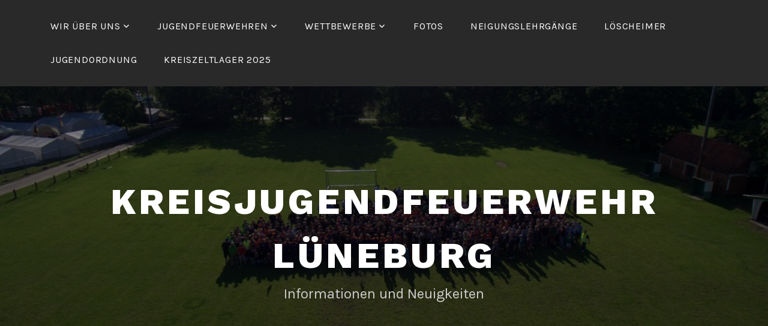

--- FILE ---
content_type: text/html; charset=UTF-8
request_url: https://www.kjf-lueneburg.de/disclaimer/
body_size: 8911
content:
<!DOCTYPE html>
<html lang="de">
<head>
<meta charset="UTF-8">
<meta name="viewport" content="width=device-width, initial-scale=1">
<link rel="profile" href="http://gmpg.org/xfn/11">
<link rel="pingback" href="https://www.kjf-lueneburg.de/xmlrpc.php">

<title>Disclaimer &#8211; rechtliche Hinweise &#8211; Kreisjugendfeuerwehr Lüneburg</title>
<meta name='robots' content='max-image-preview:large' />
	<style>img:is([sizes="auto" i], [sizes^="auto," i]) { contain-intrinsic-size: 3000px 1500px }</style>
	<link rel='dns-prefetch' href='//fonts.googleapis.com' />
<link rel="alternate" type="application/rss+xml" title="Kreisjugendfeuerwehr Lüneburg &raquo; Feed" href="https://www.kjf-lueneburg.de/feed/" />
<script type="text/javascript">
/* <![CDATA[ */
window._wpemojiSettings = {"baseUrl":"https:\/\/s.w.org\/images\/core\/emoji\/15.1.0\/72x72\/","ext":".png","svgUrl":"https:\/\/s.w.org\/images\/core\/emoji\/15.1.0\/svg\/","svgExt":".svg","source":{"concatemoji":"https:\/\/www.kjf-lueneburg.de\/wp-includes\/js\/wp-emoji-release.min.js?ver=6.8.1"}};
/*! This file is auto-generated */
!function(i,n){var o,s,e;function c(e){try{var t={supportTests:e,timestamp:(new Date).valueOf()};sessionStorage.setItem(o,JSON.stringify(t))}catch(e){}}function p(e,t,n){e.clearRect(0,0,e.canvas.width,e.canvas.height),e.fillText(t,0,0);var t=new Uint32Array(e.getImageData(0,0,e.canvas.width,e.canvas.height).data),r=(e.clearRect(0,0,e.canvas.width,e.canvas.height),e.fillText(n,0,0),new Uint32Array(e.getImageData(0,0,e.canvas.width,e.canvas.height).data));return t.every(function(e,t){return e===r[t]})}function u(e,t,n){switch(t){case"flag":return n(e,"\ud83c\udff3\ufe0f\u200d\u26a7\ufe0f","\ud83c\udff3\ufe0f\u200b\u26a7\ufe0f")?!1:!n(e,"\ud83c\uddfa\ud83c\uddf3","\ud83c\uddfa\u200b\ud83c\uddf3")&&!n(e,"\ud83c\udff4\udb40\udc67\udb40\udc62\udb40\udc65\udb40\udc6e\udb40\udc67\udb40\udc7f","\ud83c\udff4\u200b\udb40\udc67\u200b\udb40\udc62\u200b\udb40\udc65\u200b\udb40\udc6e\u200b\udb40\udc67\u200b\udb40\udc7f");case"emoji":return!n(e,"\ud83d\udc26\u200d\ud83d\udd25","\ud83d\udc26\u200b\ud83d\udd25")}return!1}function f(e,t,n){var r="undefined"!=typeof WorkerGlobalScope&&self instanceof WorkerGlobalScope?new OffscreenCanvas(300,150):i.createElement("canvas"),a=r.getContext("2d",{willReadFrequently:!0}),o=(a.textBaseline="top",a.font="600 32px Arial",{});return e.forEach(function(e){o[e]=t(a,e,n)}),o}function t(e){var t=i.createElement("script");t.src=e,t.defer=!0,i.head.appendChild(t)}"undefined"!=typeof Promise&&(o="wpEmojiSettingsSupports",s=["flag","emoji"],n.supports={everything:!0,everythingExceptFlag:!0},e=new Promise(function(e){i.addEventListener("DOMContentLoaded",e,{once:!0})}),new Promise(function(t){var n=function(){try{var e=JSON.parse(sessionStorage.getItem(o));if("object"==typeof e&&"number"==typeof e.timestamp&&(new Date).valueOf()<e.timestamp+604800&&"object"==typeof e.supportTests)return e.supportTests}catch(e){}return null}();if(!n){if("undefined"!=typeof Worker&&"undefined"!=typeof OffscreenCanvas&&"undefined"!=typeof URL&&URL.createObjectURL&&"undefined"!=typeof Blob)try{var e="postMessage("+f.toString()+"("+[JSON.stringify(s),u.toString(),p.toString()].join(",")+"));",r=new Blob([e],{type:"text/javascript"}),a=new Worker(URL.createObjectURL(r),{name:"wpTestEmojiSupports"});return void(a.onmessage=function(e){c(n=e.data),a.terminate(),t(n)})}catch(e){}c(n=f(s,u,p))}t(n)}).then(function(e){for(var t in e)n.supports[t]=e[t],n.supports.everything=n.supports.everything&&n.supports[t],"flag"!==t&&(n.supports.everythingExceptFlag=n.supports.everythingExceptFlag&&n.supports[t]);n.supports.everythingExceptFlag=n.supports.everythingExceptFlag&&!n.supports.flag,n.DOMReady=!1,n.readyCallback=function(){n.DOMReady=!0}}).then(function(){return e}).then(function(){var e;n.supports.everything||(n.readyCallback(),(e=n.source||{}).concatemoji?t(e.concatemoji):e.wpemoji&&e.twemoji&&(t(e.twemoji),t(e.wpemoji)))}))}((window,document),window._wpemojiSettings);
/* ]]> */
</script>
<link rel='stylesheet' id='wpa-css-css' href='https://www.kjf-lueneburg.de/wp-content/plugins/wp-attachments/styles/0/wpa.css?ver=6.8.1' type='text/css' media='all' />
<style id='wp-emoji-styles-inline-css' type='text/css'>

	img.wp-smiley, img.emoji {
		display: inline !important;
		border: none !important;
		box-shadow: none !important;
		height: 1em !important;
		width: 1em !important;
		margin: 0 0.07em !important;
		vertical-align: -0.1em !important;
		background: none !important;
		padding: 0 !important;
	}
</style>
<link rel='stylesheet' id='wp-block-library-css' href='https://www.kjf-lueneburg.de/wp-includes/css/dist/block-library/style.min.css?ver=6.8.1' type='text/css' media='all' />
<style id='classic-theme-styles-inline-css' type='text/css'>
/*! This file is auto-generated */
.wp-block-button__link{color:#fff;background-color:#32373c;border-radius:9999px;box-shadow:none;text-decoration:none;padding:calc(.667em + 2px) calc(1.333em + 2px);font-size:1.125em}.wp-block-file__button{background:#32373c;color:#fff;text-decoration:none}
</style>
<style id='global-styles-inline-css' type='text/css'>
:root{--wp--preset--aspect-ratio--square: 1;--wp--preset--aspect-ratio--4-3: 4/3;--wp--preset--aspect-ratio--3-4: 3/4;--wp--preset--aspect-ratio--3-2: 3/2;--wp--preset--aspect-ratio--2-3: 2/3;--wp--preset--aspect-ratio--16-9: 16/9;--wp--preset--aspect-ratio--9-16: 9/16;--wp--preset--color--black: #000000;--wp--preset--color--cyan-bluish-gray: #abb8c3;--wp--preset--color--white: #ffffff;--wp--preset--color--pale-pink: #f78da7;--wp--preset--color--vivid-red: #cf2e2e;--wp--preset--color--luminous-vivid-orange: #ff6900;--wp--preset--color--luminous-vivid-amber: #fcb900;--wp--preset--color--light-green-cyan: #7bdcb5;--wp--preset--color--vivid-green-cyan: #00d084;--wp--preset--color--pale-cyan-blue: #8ed1fc;--wp--preset--color--vivid-cyan-blue: #0693e3;--wp--preset--color--vivid-purple: #9b51e0;--wp--preset--gradient--vivid-cyan-blue-to-vivid-purple: linear-gradient(135deg,rgba(6,147,227,1) 0%,rgb(155,81,224) 100%);--wp--preset--gradient--light-green-cyan-to-vivid-green-cyan: linear-gradient(135deg,rgb(122,220,180) 0%,rgb(0,208,130) 100%);--wp--preset--gradient--luminous-vivid-amber-to-luminous-vivid-orange: linear-gradient(135deg,rgba(252,185,0,1) 0%,rgba(255,105,0,1) 100%);--wp--preset--gradient--luminous-vivid-orange-to-vivid-red: linear-gradient(135deg,rgba(255,105,0,1) 0%,rgb(207,46,46) 100%);--wp--preset--gradient--very-light-gray-to-cyan-bluish-gray: linear-gradient(135deg,rgb(238,238,238) 0%,rgb(169,184,195) 100%);--wp--preset--gradient--cool-to-warm-spectrum: linear-gradient(135deg,rgb(74,234,220) 0%,rgb(151,120,209) 20%,rgb(207,42,186) 40%,rgb(238,44,130) 60%,rgb(251,105,98) 80%,rgb(254,248,76) 100%);--wp--preset--gradient--blush-light-purple: linear-gradient(135deg,rgb(255,206,236) 0%,rgb(152,150,240) 100%);--wp--preset--gradient--blush-bordeaux: linear-gradient(135deg,rgb(254,205,165) 0%,rgb(254,45,45) 50%,rgb(107,0,62) 100%);--wp--preset--gradient--luminous-dusk: linear-gradient(135deg,rgb(255,203,112) 0%,rgb(199,81,192) 50%,rgb(65,88,208) 100%);--wp--preset--gradient--pale-ocean: linear-gradient(135deg,rgb(255,245,203) 0%,rgb(182,227,212) 50%,rgb(51,167,181) 100%);--wp--preset--gradient--electric-grass: linear-gradient(135deg,rgb(202,248,128) 0%,rgb(113,206,126) 100%);--wp--preset--gradient--midnight: linear-gradient(135deg,rgb(2,3,129) 0%,rgb(40,116,252) 100%);--wp--preset--font-size--small: 13px;--wp--preset--font-size--medium: 20px;--wp--preset--font-size--large: 36px;--wp--preset--font-size--x-large: 42px;--wp--preset--spacing--20: 0.44rem;--wp--preset--spacing--30: 0.67rem;--wp--preset--spacing--40: 1rem;--wp--preset--spacing--50: 1.5rem;--wp--preset--spacing--60: 2.25rem;--wp--preset--spacing--70: 3.38rem;--wp--preset--spacing--80: 5.06rem;--wp--preset--shadow--natural: 6px 6px 9px rgba(0, 0, 0, 0.2);--wp--preset--shadow--deep: 12px 12px 50px rgba(0, 0, 0, 0.4);--wp--preset--shadow--sharp: 6px 6px 0px rgba(0, 0, 0, 0.2);--wp--preset--shadow--outlined: 6px 6px 0px -3px rgba(255, 255, 255, 1), 6px 6px rgba(0, 0, 0, 1);--wp--preset--shadow--crisp: 6px 6px 0px rgba(0, 0, 0, 1);}:where(.is-layout-flex){gap: 0.5em;}:where(.is-layout-grid){gap: 0.5em;}body .is-layout-flex{display: flex;}.is-layout-flex{flex-wrap: wrap;align-items: center;}.is-layout-flex > :is(*, div){margin: 0;}body .is-layout-grid{display: grid;}.is-layout-grid > :is(*, div){margin: 0;}:where(.wp-block-columns.is-layout-flex){gap: 2em;}:where(.wp-block-columns.is-layout-grid){gap: 2em;}:where(.wp-block-post-template.is-layout-flex){gap: 1.25em;}:where(.wp-block-post-template.is-layout-grid){gap: 1.25em;}.has-black-color{color: var(--wp--preset--color--black) !important;}.has-cyan-bluish-gray-color{color: var(--wp--preset--color--cyan-bluish-gray) !important;}.has-white-color{color: var(--wp--preset--color--white) !important;}.has-pale-pink-color{color: var(--wp--preset--color--pale-pink) !important;}.has-vivid-red-color{color: var(--wp--preset--color--vivid-red) !important;}.has-luminous-vivid-orange-color{color: var(--wp--preset--color--luminous-vivid-orange) !important;}.has-luminous-vivid-amber-color{color: var(--wp--preset--color--luminous-vivid-amber) !important;}.has-light-green-cyan-color{color: var(--wp--preset--color--light-green-cyan) !important;}.has-vivid-green-cyan-color{color: var(--wp--preset--color--vivid-green-cyan) !important;}.has-pale-cyan-blue-color{color: var(--wp--preset--color--pale-cyan-blue) !important;}.has-vivid-cyan-blue-color{color: var(--wp--preset--color--vivid-cyan-blue) !important;}.has-vivid-purple-color{color: var(--wp--preset--color--vivid-purple) !important;}.has-black-background-color{background-color: var(--wp--preset--color--black) !important;}.has-cyan-bluish-gray-background-color{background-color: var(--wp--preset--color--cyan-bluish-gray) !important;}.has-white-background-color{background-color: var(--wp--preset--color--white) !important;}.has-pale-pink-background-color{background-color: var(--wp--preset--color--pale-pink) !important;}.has-vivid-red-background-color{background-color: var(--wp--preset--color--vivid-red) !important;}.has-luminous-vivid-orange-background-color{background-color: var(--wp--preset--color--luminous-vivid-orange) !important;}.has-luminous-vivid-amber-background-color{background-color: var(--wp--preset--color--luminous-vivid-amber) !important;}.has-light-green-cyan-background-color{background-color: var(--wp--preset--color--light-green-cyan) !important;}.has-vivid-green-cyan-background-color{background-color: var(--wp--preset--color--vivid-green-cyan) !important;}.has-pale-cyan-blue-background-color{background-color: var(--wp--preset--color--pale-cyan-blue) !important;}.has-vivid-cyan-blue-background-color{background-color: var(--wp--preset--color--vivid-cyan-blue) !important;}.has-vivid-purple-background-color{background-color: var(--wp--preset--color--vivid-purple) !important;}.has-black-border-color{border-color: var(--wp--preset--color--black) !important;}.has-cyan-bluish-gray-border-color{border-color: var(--wp--preset--color--cyan-bluish-gray) !important;}.has-white-border-color{border-color: var(--wp--preset--color--white) !important;}.has-pale-pink-border-color{border-color: var(--wp--preset--color--pale-pink) !important;}.has-vivid-red-border-color{border-color: var(--wp--preset--color--vivid-red) !important;}.has-luminous-vivid-orange-border-color{border-color: var(--wp--preset--color--luminous-vivid-orange) !important;}.has-luminous-vivid-amber-border-color{border-color: var(--wp--preset--color--luminous-vivid-amber) !important;}.has-light-green-cyan-border-color{border-color: var(--wp--preset--color--light-green-cyan) !important;}.has-vivid-green-cyan-border-color{border-color: var(--wp--preset--color--vivid-green-cyan) !important;}.has-pale-cyan-blue-border-color{border-color: var(--wp--preset--color--pale-cyan-blue) !important;}.has-vivid-cyan-blue-border-color{border-color: var(--wp--preset--color--vivid-cyan-blue) !important;}.has-vivid-purple-border-color{border-color: var(--wp--preset--color--vivid-purple) !important;}.has-vivid-cyan-blue-to-vivid-purple-gradient-background{background: var(--wp--preset--gradient--vivid-cyan-blue-to-vivid-purple) !important;}.has-light-green-cyan-to-vivid-green-cyan-gradient-background{background: var(--wp--preset--gradient--light-green-cyan-to-vivid-green-cyan) !important;}.has-luminous-vivid-amber-to-luminous-vivid-orange-gradient-background{background: var(--wp--preset--gradient--luminous-vivid-amber-to-luminous-vivid-orange) !important;}.has-luminous-vivid-orange-to-vivid-red-gradient-background{background: var(--wp--preset--gradient--luminous-vivid-orange-to-vivid-red) !important;}.has-very-light-gray-to-cyan-bluish-gray-gradient-background{background: var(--wp--preset--gradient--very-light-gray-to-cyan-bluish-gray) !important;}.has-cool-to-warm-spectrum-gradient-background{background: var(--wp--preset--gradient--cool-to-warm-spectrum) !important;}.has-blush-light-purple-gradient-background{background: var(--wp--preset--gradient--blush-light-purple) !important;}.has-blush-bordeaux-gradient-background{background: var(--wp--preset--gradient--blush-bordeaux) !important;}.has-luminous-dusk-gradient-background{background: var(--wp--preset--gradient--luminous-dusk) !important;}.has-pale-ocean-gradient-background{background: var(--wp--preset--gradient--pale-ocean) !important;}.has-electric-grass-gradient-background{background: var(--wp--preset--gradient--electric-grass) !important;}.has-midnight-gradient-background{background: var(--wp--preset--gradient--midnight) !important;}.has-small-font-size{font-size: var(--wp--preset--font-size--small) !important;}.has-medium-font-size{font-size: var(--wp--preset--font-size--medium) !important;}.has-large-font-size{font-size: var(--wp--preset--font-size--large) !important;}.has-x-large-font-size{font-size: var(--wp--preset--font-size--x-large) !important;}
:where(.wp-block-post-template.is-layout-flex){gap: 1.25em;}:where(.wp-block-post-template.is-layout-grid){gap: 1.25em;}
:where(.wp-block-columns.is-layout-flex){gap: 2em;}:where(.wp-block-columns.is-layout-grid){gap: 2em;}
:root :where(.wp-block-pullquote){font-size: 1.5em;line-height: 1.6;}
</style>
<link rel='stylesheet' id='eeb-css-frontend-css' href='https://www.kjf-lueneburg.de/wp-content/plugins/email-encoder-bundle/assets/css/style.css?ver=54d4eedc552c499c4a8d6b89c23d3df1' type='text/css' media='all' />
<link rel='stylesheet' id='lodestar-style-css' href='https://www.kjf-lueneburg.de/wp-content/themes/lodestar/style.css?ver=6.8.1' type='text/css' media='all' />
<link rel='stylesheet' id='lodestar_fonts_url-css' href='https://fonts.googleapis.com/css?family=Work+Sans%3A800%7CKarla%3A400%2C400italic%2C700%2C700italic&#038;subset=latin%2Clatin-ext' type='text/css' media='all' />
<link rel='stylesheet' id='genericons-css' href='https://www.kjf-lueneburg.de/wp-content/themes/lodestar/assets/fonts/genericons.css' type='text/css' media='all' />
<script type="text/javascript" src="https://www.kjf-lueneburg.de/wp-includes/js/jquery/jquery.min.js?ver=3.7.1" id="jquery-core-js"></script>
<script type="text/javascript" src="https://www.kjf-lueneburg.de/wp-includes/js/jquery/jquery-migrate.min.js?ver=3.4.1" id="jquery-migrate-js"></script>
<script type="text/javascript" src="https://www.kjf-lueneburg.de/wp-content/plugins/email-encoder-bundle/assets/js/custom.js?ver=2c542c9989f589cd5318f5cef6a9ecd7" id="eeb-js-frontend-js"></script>
<link rel="https://api.w.org/" href="https://www.kjf-lueneburg.de/wp-json/" /><link rel="alternate" title="JSON" type="application/json" href="https://www.kjf-lueneburg.de/wp-json/wp/v2/pages/287" /><link rel="EditURI" type="application/rsd+xml" title="RSD" href="https://www.kjf-lueneburg.de/xmlrpc.php?rsd" />
<meta name="generator" content="WordPress 6.8.1" />
<link rel="canonical" href="https://www.kjf-lueneburg.de/disclaimer/" />
<link rel='shortlink' href='https://www.kjf-lueneburg.de/?p=287' />
<link rel="alternate" title="oEmbed (JSON)" type="application/json+oembed" href="https://www.kjf-lueneburg.de/wp-json/oembed/1.0/embed?url=https%3A%2F%2Fwww.kjf-lueneburg.de%2Fdisclaimer%2F" />
<link rel="alternate" title="oEmbed (XML)" type="text/xml+oembed" href="https://www.kjf-lueneburg.de/wp-json/oembed/1.0/embed?url=https%3A%2F%2Fwww.kjf-lueneburg.de%2Fdisclaimer%2F&#038;format=xml" />
</head>

<body class="wp-singular page-template-default page page-id-287 wp-theme-lodestar group-blog lodestar-footer-image has-sidebar has-top-content">
<div id="page" class="site">
	<a class="skip-link screen-reader-text" href="#content">Zum Inhalt springen</a>

	<header id="masthead" class="site-header" role="banner">

		<div class="header-top">
			<div class="wrap">
				<nav id="site-navigation" class="main-navigation" role="navigation" aria-label="Oberes Menü">
	<button class="menu-toggle" aria-controls="top-menu" aria-expanded="false">Menü</button>
	<div class="menu-auto-menu-from-pages-container"><ul id="top-menu" class="menu"><li id="menu-item-35" class="menu-item menu-item-type-post_type menu-item-object-page menu-item-has-children menu-item-35"><a href="https://www.kjf-lueneburg.de/wir-ueber-uns/">Wir über uns</a>
<ul class="sub-menu">
	<li id="menu-item-129" class="menu-item menu-item-type-post_type menu-item-object-page menu-item-129"><a href="https://www.kjf-lueneburg.de/wir-ueber-uns/loescheimer/">EDV</a></li>
	<li id="menu-item-139" class="menu-item menu-item-type-post_type menu-item-object-page menu-item-139"><a href="https://www.kjf-lueneburg.de/wir-ueber-uns/kassenwesen/">Kassenwesen</a></li>
	<li id="menu-item-45" class="menu-item menu-item-type-post_type menu-item-object-page menu-item-45"><a href="https://www.kjf-lueneburg.de/wir-ueber-uns/kjfw/">KJFW</a></li>
	<li id="menu-item-47" class="menu-item menu-item-type-post_type menu-item-object-page menu-item-47"><a href="https://www.kjf-lueneburg.de/wir-ueber-uns/lehrgangsarbeit/">Lehrgangsarbeit</a></li>
	<li id="menu-item-141" class="menu-item menu-item-type-post_type menu-item-object-page menu-item-141"><a href="https://www.kjf-lueneburg.de/wir-ueber-uns/schriftfuehrerin/">Schriftführer</a></li>
	<li id="menu-item-127" class="menu-item menu-item-type-post_type menu-item-object-page menu-item-127"><a href="https://www.kjf-lueneburg.de/wir-ueber-uns/team-wettbewerbe/">Team Wettbewerbe</a></li>
	<li id="menu-item-137" class="menu-item menu-item-type-post_type menu-item-object-page menu-item-137"><a href="https://www.kjf-lueneburg.de/wir-ueber-uns/poea/">Öffentlichkeitsarbeit</a></li>
</ul>
</li>
<li id="menu-item-37" class="menu-item menu-item-type-post_type menu-item-object-page menu-item-has-children menu-item-37"><a href="https://www.kjf-lueneburg.de/jugendfeuerwehren/">Jugendfeuerwehren</a>
<ul class="sub-menu">
	<li id="menu-item-161" class="menu-item menu-item-type-post_type menu-item-object-page menu-item-161"><a href="https://www.kjf-lueneburg.de/jugendfeuerwehren/adendorf/">Adendorf</a></li>
	<li id="menu-item-175" class="menu-item menu-item-type-post_type menu-item-object-page menu-item-175"><a href="https://www.kjf-lueneburg.de/jugendfeuerwehren/amt-neuhaus/">Amt Neuhaus</a></li>
	<li id="menu-item-163" class="menu-item menu-item-type-post_type menu-item-object-page menu-item-163"><a href="https://www.kjf-lueneburg.de/jugendfeuerwehren/amelinghausen/">Amelinghausen</a></li>
	<li id="menu-item-177" class="menu-item menu-item-type-post_type menu-item-object-page menu-item-177"><a href="https://www.kjf-lueneburg.de/jugendfeuerwehren/bardowick/">Bardowick</a></li>
	<li id="menu-item-179" class="menu-item menu-item-type-post_type menu-item-object-page menu-item-179"><a href="https://www.kjf-lueneburg.de/jugendfeuerwehren/bleckede/">Bleckede</a></li>
	<li id="menu-item-181" class="menu-item menu-item-type-post_type menu-item-object-page menu-item-181"><a href="https://www.kjf-lueneburg.de/jugendfeuerwehren/dahlenburg/">Dahlenburg</a></li>
	<li id="menu-item-183" class="menu-item menu-item-type-post_type menu-item-object-page menu-item-183"><a href="https://www.kjf-lueneburg.de/jugendfeuerwehren/gellersen/">Gellersen</a></li>
	<li id="menu-item-191" class="menu-item menu-item-type-post_type menu-item-object-page menu-item-191"><a href="https://www.kjf-lueneburg.de/jugendfeuerwehren/ilmenau/">Ilmenau</a></li>
	<li id="menu-item-193" class="menu-item menu-item-type-post_type menu-item-object-page menu-item-193"><a href="https://www.kjf-lueneburg.de/jugendfeuerwehren/lueneburg/">Lüneburg</a></li>
	<li id="menu-item-195" class="menu-item menu-item-type-post_type menu-item-object-page menu-item-195"><a href="https://www.kjf-lueneburg.de/jugendfeuerwehren/ostheide/">Ostheide</a></li>
	<li id="menu-item-210" class="menu-item menu-item-type-post_type menu-item-object-page menu-item-210"><a href="https://www.kjf-lueneburg.de/jugendfeuerwehren/scharnebeck/">Scharnebeck</a></li>
</ul>
</li>
<li id="menu-item-41" class="menu-item menu-item-type-post_type menu-item-object-page menu-item-has-children menu-item-41"><a href="https://www.kjf-lueneburg.de/wettbewerbe/">Wettbewerbe</a>
<ul class="sub-menu">
	<li id="menu-item-234" class="menu-item menu-item-type-post_type menu-item-object-page menu-item-234"><a href="https://www.kjf-lueneburg.de/wettbewerbe/bundeswettbewerb/">Bundeswettbewerb</a></li>
	<li id="menu-item-236" class="menu-item menu-item-type-post_type menu-item-object-page menu-item-236"><a href="https://www.kjf-lueneburg.de/wettbewerbe/jugendflamme/">Jugendflamme</a></li>
	<li id="menu-item-238" class="menu-item menu-item-type-post_type menu-item-object-page menu-item-238"><a href="https://www.kjf-lueneburg.de/wettbewerbe/leistungsspange/">Leistungsspange</a></li>
</ul>
</li>
<li id="menu-item-43" class="menu-item menu-item-type-post_type menu-item-object-page menu-item-43"><a href="https://www.kjf-lueneburg.de/fotos/">Fotos</a></li>
<li id="menu-item-64" class="menu-item menu-item-type-post_type menu-item-object-page menu-item-64"><a href="https://www.kjf-lueneburg.de/lehrgangsboerse/">Neigungslehrgänge</a></li>
<li id="menu-item-68" class="menu-item menu-item-type-post_type menu-item-object-page menu-item-68"><a href="https://www.kjf-lueneburg.de/loescheimer/">Löscheimer</a></li>
<li id="menu-item-70" class="menu-item menu-item-type-post_type menu-item-object-page menu-item-70"><a href="https://www.kjf-lueneburg.de/jugendordnung/">Jugendordnung</a></li>
<li id="menu-item-1047" class="menu-item menu-item-type-post_type menu-item-object-page menu-item-1047"><a href="https://www.kjf-lueneburg.de/kreiszeltlager/">Kreiszeltlager 2025</a></li>
</ul></div></nav><!-- #site-navigation -->
											</div>
		</div><!-- .header-top -->

		
<div class="custom-header">
	
			<div class="custom-header-image" style="background-image: url(https://www.kjf-lueneburg.de/wp-content/uploads/2017/03/cropped-DJI_0056.jpg)">
				<div class="site-branding">
	<div class="wrap">

		
					<p class="site-title"><a href="https://www.kjf-lueneburg.de/" rel="home">Kreisjugendfeuerwehr Lüneburg</a></p>
		
						<p class="site-description">Informationen und Neuigkeiten</p>
		
	</div><!-- .wrap -->
</div><!-- .site-branding -->
			</div>

		
</div><!-- .custom-header -->

	</header>

	<div id="content" class="site-content">
<div class="wrap">
	<div id="primary" class="content-area">
		<main id="main" class="site-main" role="main">


			
<article id="post-287" class="post-287 page type-page status-publish hentry">
	<header class="entry-header">
		<h1 class="entry-title">Disclaimer &#8211; rechtliche Hinweise</h1>	</header>
	<div class="entry-content">
		<h3>1. Warnhinweis zu Inhalten</h3>
<p>Die kostenlosen und frei zugänglichen Inhalte dieser Webseite wurden mit größtmöglicher Sorgfalt erstellt. Der Anbieter dieser Webseite übernimmt jedoch keine Gewähr für die Richtigkeit und Aktualität der bereitgestellten kostenlosen und frei zugänglichen journalistischen Ratgeber und Nachrichten. Namentlich gekennzeichnete Beiträge geben die Meinung des jeweiligen Autors und nicht immer die Meinung des Anbieters wieder. Allein durch den Aufruf der kostenlosen und frei zugänglichen Inhalte kommt keinerlei Vertragsverhältnis zwischen dem Nutzer und dem Anbieter zustande, insoweit fehlt es am Rechtsbindungswillen des Anbieters.</p>
<h3>2. Externe Links</h3>
<p>Diese Website enthält Verknüpfungen zu Websites Dritter (&#8222;externe Links&#8220;). Diese Websites unterliegen der Haftung der jeweiligen Betreiber. Der Anbieter hat bei der erstmaligen Verknüpfung der externen Links die fremden Inhalte daraufhin überprüft, ob etwaige Rechtsverstöße bestehen. Zu dem Zeitpunkt waren keine Rechtsverstöße ersichtlich. Der Anbieter hat keinerlei Einfluss auf die aktuelle und zukünftige Gestaltung und auf die Inhalte der verknüpften Seiten. Das Setzen von externen Links bedeutet nicht, dass sich der Anbieter die hinter dem Verweis oder Link liegenden Inhalte zu Eigen macht. Eine ständige Kontrolle der externen Links ist für den Anbieter ohne konkrete Hinweise auf Rechtsverstöße nicht zumutbar. Bei Kenntnis von Rechtsverstößen werden jedoch derartige externe Links unverzüglich gelöscht.</p>
<h3>3. Urheber- und Leistungsschutzrechte</h3>
<p>Die auf dieser Website veröffentlichten Inhalte unterliegen dem deutschen Urheber- und Leistungsschutzrecht. Jede vom deutschen Urheber- und Leistungsschutzrecht nicht zugelassene Verwertung bedarf der vorherigen schriftlichen Zustimmung des Anbieters oder jeweiligen Rechteinhabers. Dies gilt insbesondere für Vervielfältigung, Bearbeitung, Übersetzung, Einspeicherung, Verarbeitung bzw. Wiedergabe von Inhalten in Datenbanken oder anderen elektronischen Medien und Systemen. Inhalte und Rechte Dritter sind dabei als solche gekennzeichnet. Die unerlaubte Vervielfältigung oder Weitergabe einzelner Inhalte oder kompletter Seiten ist nicht gestattet und strafbar. Lediglich die Herstellung von Kopien und Downloads für den persönlichen, privaten und nicht kommerziellen Gebrauch ist erlaubt.</p>
<p>Die Darstellung dieser Website in fremden Frames ist nur mit schriftlicher Erlaubnis zulässig.</p>
<h3>4. Datenschutz</h3>
<p>Der Anbieter weist ausdrücklich darauf hin, dass die Datenübertragung im Internet (z.B. bei der Kommunikation per E-Mail) Sicherheitslücken aufweisen und nicht lückenlos vor dem Zugriff durch Dritte geschützt werden kann.</p>
<p>Die Verwendung der Kontaktdaten des Impressums zur gewerblichen Werbung ist ausdrücklich nicht erwünscht, es sei denn der Anbieter hatte zuvor seine schriftliche Einwilligung erteilt oder es besteht bereits eine Geschäftsbeziehung. Der Anbieter und alle auf dieser Website genannten Personen widersprechen hiermit jeder kommerziellen Verwendung und Weitergabe ihrer Daten.</p>
<p><strong>Personenbezogene Daten</strong><br />
Sie können unsere Webseite ohne Angabe personenbezogener Daten besuchen. Soweit auf unseren Seiten personenbezogene Daten (wie Name, Anschrift oder E-Mail Adresse) erhoben werden, erfolgt dies, soweit möglich, auf freiwilliger Basis. Diese Daten werden ohne Ihre ausdrückliche Zustimmung nicht an Dritte weitergegeben. Sofern zwischen Ihnen und uns ein Vertragsverhältnis begründet, inhaltlich ausgestaltet oder geändert werden soll oder Sie an uns eine Anfrage stellen, erheben und verwenden wir personenbezogene Daten von Ihnen, soweit dies zu diesen Zwecken erforderlich ist (Bestandsdaten). Wir erheben, verarbeiten und nutzen personenbezogene Daten soweit dies erforderlich ist, um Ihnen die Inanspruchnahme des Webangebots zu ermöglichen (Nutzungsdaten). Sämtliche personenbezogenen Daten werden nur solange gespeichert wie dies für den geannten Zweck (Bearbeitung Ihrer Anfrage oder Abwicklung eines Vertrags) erforderlich ist. Hierbei werden steuer- und handelsrechtliche Aufbewahrungsfristen berücksichtigt. Auf Anordnung der zuständigen Stellen dürfen wir im Einzelfall Auskunft über diese Daten (Bestandsdaten) erteilen, soweit dies für Zwecke der Strafverfolgung, zur Gefahrenabwehr, zur Erfüllung der gesetzlichen Aufgaben der Verfassungsschutzbehörden oder des Militärischen Abschirmdienstes oder zur Durchsetzung der Rechte am geistigen Eigentum erforderlich ist.</p>
<p><strong>Datenschutzerklärung für Cookies</strong><br />
Es werden sog. Cookies zum Wiedererkennen mehrfacher Nutzung unseres Angebots durch denselben Nutzer eingesetzt. Cookies sind kleine Textdateien, die Ihr Internet-Browser auf Ihrem Rechner ablegt und speichert. Wenn Sie unsere Seite erneut aufrufen, geben diese Cookies Informationen ab, um Sie automatisch wiederzuerkennen. Die so erlangten Informationen dienen dazu, unsere Angebote zu optimieren und Ihnen einen leichteren Zugang auf unsere Seite zu ermöglichen.<br />
Das Speichern von Cookies auf Ihrer Festplatte können Sie allgemein verhindern, indem Sie in Ihren Browser-Einstellungen &#8222;keine Cookies akzeptieren&#8220; wählen. Dies kann aber eine Funktionseinschränkung unserer Angebote zur Folge haben.</p>
<p><strong>Auskunftsrecht</strong><br />
Sie haben das jederzeitige Recht, sich unentgeltlich und unverzüglich über die zu Ihrer Person erhobenen Daten zu erkundigen. Sie haben das jederzeitige Recht, Ihre Zustimmung zur Verwendung Ihrer angegeben persönlichen Daten mit Wirkung für die Zukunft zu widerrufen. Zur Auskunftserteilung wenden Sie sich bitte an den Anbieter unter den Kontaktdaten im Impressum.</p>
<h3>5. Besondere Nutzungsbedingungen</h3>
<p>Soweit besondere Bedingungen für einzelne Nutzungen dieser Website von den vorgenannten Nummern 1. bis 4. abweichen, wird an entsprechender Stelle ausdrücklich darauf hingewiesen. In diesem Falle gelten im jeweiligen Einzelfall die besonderen Nutzungsbedingungen.</p>
<p>Quelle: <a href="https://www.juraforum.de/disclaimer_muster/">Disclaimer Muster von JuraForum.de</a>.</p>
	</div>
	<footer class="entry-footer">
			</footer>
</article><!-- #post-## -->

		</main>
	</div><!-- #primary -->
	
<aside id="secondary" class="widget-area" role="complementary">
	<section id="search-3" class="widget widget_search"><form role="search" method="get" class="search-form" action="https://www.kjf-lueneburg.de/">
				<label>
					<span class="screen-reader-text">Suche nach:</span>
					<input type="search" class="search-field" placeholder="Suchen …" value="" name="s" />
				</label>
				<input type="submit" class="search-submit" value="Suchen" />
			</form></section><section id="nav_menu-5" class="widget widget_nav_menu"><div class="menu-beitraege-container"><ul id="menu-beitraege" class="menu"><li id="menu-item-306" class="menu-item menu-item-type-taxonomy menu-item-object-category menu-item-306"><a href="https://www.kjf-lueneburg.de/category/news/">News</a></li>
</ul></div></section>
		<section id="recent-posts-3" class="widget widget_recent_entries">
		<h2 class="widget-title">Neueste Beiträge</h2>
		<ul>
											<li>
					<a href="https://www.kjf-lueneburg.de/2025/07/leistungsspange-2025/">Leistungsspange 2025</a>
											<span class="post-date">1. Juli 2025</span>
									</li>
											<li>
					<a href="https://www.kjf-lueneburg.de/2025/06/ueberarbeitung-jugendflamme-stufe-ii/">Überarbeitung Jugendflamme Stufe II</a>
											<span class="post-date">2. Juni 2025</span>
									</li>
											<li>
					<a href="https://www.kjf-lueneburg.de/2023/05/unterlagen-zur-jugendflamme-2-und-leistungsspange-online/">Unterlagen zur Jugendflamme 2 und Leistungsspange online</a>
											<span class="post-date">22. Mai 2023</span>
									</li>
											<li>
					<a href="https://www.kjf-lueneburg.de/2022/07/neue-daten-zur-jugendflamme-2-online/">Neue Daten zur Jugendflamme 2 online</a>
											<span class="post-date">5. Juli 2022</span>
									</li>
											<li>
					<a href="https://www.kjf-lueneburg.de/2022/05/informationen-fuer-leistungsspangenabnahme-verfuegbar/">Informationen für Leistungsspangenabnahme verfügbar</a>
											<span class="post-date">29. Mai 2022</span>
									</li>
					</ul>

		</section></aside><!-- #secondary -->
</div><!-- .wrap -->

	</div>

	
	<footer id="colophon" class="site-footer" role="contentinfo">
		


	<aside class="widget-area" role="complementary">
		<div class="wrap">
							<div class="widget-column">
					<section id="nav_menu-7" class="widget widget_nav_menu"><div class="menu-impressum-container"><ul id="menu-impressum" class="menu"><li id="menu-item-283" class="menu-item menu-item-type-post_type menu-item-object-page menu-item-283"><a href="https://www.kjf-lueneburg.de/impressum/">Impressum</a></li>
</ul></div></section>				</div>
							<div class="widget-column">
					<section id="nav_menu-8" class="widget widget_nav_menu"><div class="menu-datenschutz-container"><ul id="menu-datenschutz" class="menu"><li id="menu-item-286" class="menu-item menu-item-type-post_type menu-item-object-page menu-item-286"><a href="https://www.kjf-lueneburg.de/datenschutzerklaerung/">Datenschutzerklärung</a></li>
</ul></div></section>				</div>
							<div class="widget-column">
					<section id="nav_menu-9" class="widget widget_nav_menu"><div class="menu-disclaimer-container"><ul id="menu-disclaimer" class="menu"><li id="menu-item-290" class="menu-item menu-item-type-post_type menu-item-object-page current-menu-item page_item page-item-287 current_page_item menu-item-290"><a href="https://www.kjf-lueneburg.de/disclaimer/" aria-current="page">Disclaimer &#8211; rechtliche Hinweise</a></li>
</ul></div></section>					</div>
	</aside><!-- .widget-area -->

<div class="site-info">
	<div class="wrap">
		<a href="https://de.wordpress.org/">Powered by WordPress</a>
		<span class="sep"> | </span>
		Theme: Lodestar von <a href="http://automattic.com/" rel="designer">Automattic</a>.	</div><!-- .wrap -->
</div><!-- .site-info -->
	</footer>
</div><!-- #page -->
<script type="speculationrules">
{"prefetch":[{"source":"document","where":{"and":[{"href_matches":"\/*"},{"not":{"href_matches":["\/wp-*.php","\/wp-admin\/*","\/wp-content\/uploads\/*","\/wp-content\/*","\/wp-content\/plugins\/*","\/wp-content\/themes\/lodestar\/*","\/*\\?(.+)"]}},{"not":{"selector_matches":"a[rel~=\"nofollow\"]"}},{"not":{"selector_matches":".no-prefetch, .no-prefetch a"}}]},"eagerness":"conservative"}]}
</script>
<script type="text/javascript" id="countdown-script-js-extra">
/* <![CDATA[ */
var tCountAjax = {"ajaxurl":"https:\/\/www.kjf-lueneburg.de\/wp-admin\/admin-ajax.php","api_nonce":"a5850f0e6b","api_url":"https:\/\/www.kjf-lueneburg.de\/wp-json\/tminus\/v1\/","countdownNonce":"1a1b3839ea","tminusnow":"{\"now\":\"2\\\/2\\\/2026 03:33:21\"}"};
/* ]]> */
</script>
<script type="text/javascript" src="https://www.kjf-lueneburg.de/wp-content/plugins/t-countdown/js/jquery.t-countdown.min.js?ver=2.4.6" id="countdown-script-js"></script>
<script type="text/javascript" src="https://www.kjf-lueneburg.de/wp-content/themes/lodestar/assets/js/navigation.js?ver=20151215" id="lodestar-navigation-js"></script>
<script type="text/javascript" src="https://www.kjf-lueneburg.de/wp-content/themes/lodestar/assets/js/global.js?ver=20151215" id="lodestar-global-js"></script>
<script type="text/javascript" src="https://www.kjf-lueneburg.de/wp-content/themes/lodestar/assets/js/skip-link-focus-fix.js?ver=20151215" id="lodestar-skip-link-focus-fix-js"></script>

</body>
</html>
